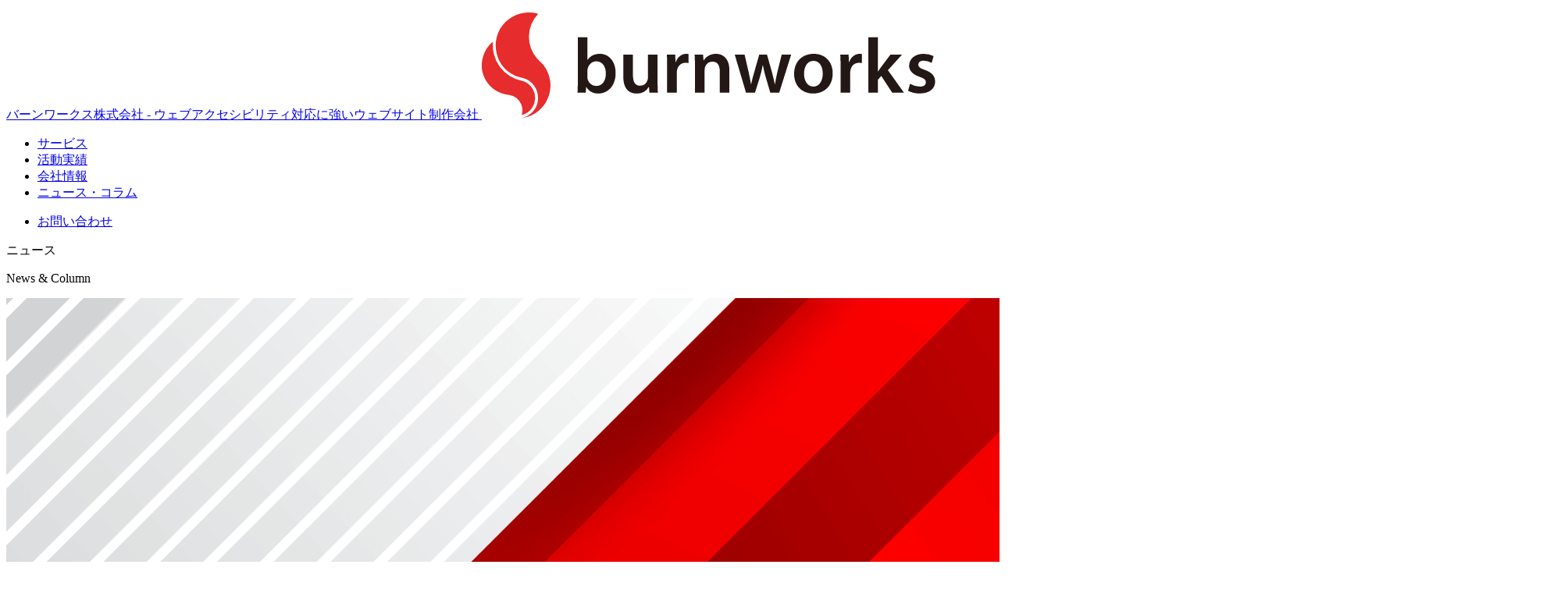

--- FILE ---
content_type: text/html
request_url: https://burnworks.com/news/article/231/
body_size: 7059
content:
<!DOCTYPE html><html lang="ja" dir="ltr" class="scroll-smooth"> <head><meta charset="utf-8"><link rel="preconnect" href="https://burnworks-inc.imgix.net" crossorigin="anonymous"><link rel="preconnect" href="https://d3poqgicgqu23r.cloudfront.net" crossorigin="anonymous"><title>書籍「できるポケット HTML5 &amp; CSS3/2.1 全事典」の増刷が決定 - バーンワークス株式会社</title><meta name="viewport" content="width=device-width, initial-scale=1.0"><link rel="icon" type="image/x-icon" href="/static/img/favicon/favicon.ico"><link rel="icon" type="image/png" href="/static/img/favicon/icon-192x192.png"><link rel="apple-touch-icon" type="image/png" href="/static/img/favicon/apple-touch-icon-180x180.png"><link rel="alternate" type="application/rss+xml" title="ニュース・コラム RSSフィード" href="/feed/news.xml"><link rel="alternate" type="application/rss+xml" title="ナレッジブログ RSSフィード" href="/feed/blog.xml"><link rel="canonical" href="https://burnworks.com/news/article/231/">
    <meta name="robots" content="max-snippet:-1, max-image-preview:large">

    <meta name="description" content="弊社代表 加藤が執筆した著書、「できるポケット HTML5 &#38; CSS3/2.1 全事典」の増刷が決定しました。">
    <meta property="og:title" content="書籍「できるポケット HTML5 &#38; CSS3/2.1 全事典」の増刷が決定">
    <meta property="og:site_name" content="バーンワークス株式会社">
    <meta property="og:url" content="https://burnworks.com/news/article/231/">
    <meta property="og:description" content="弊社代表 加藤が執筆した著書、「できるポケット HTML5 &#38; CSS3/2.1 全事典」の増刷が決定しました。">
    <meta property="og:image" content="https://burnworks.com/news/images/4844337394_og.png">
    <meta property="og:image:secure_url" content="https://burnworks.com/news/images/4844337394_og.png">
    <meta property="og:type" content="NewsArticle">

    <meta name="twitter:card" content="summary_large_image">
    <meta name="twitter:site" content="@burnworksInc">
    <meta name="twitter:creator" content="@burnworksInc">
    <meta property="fb:pages" content="326036544202536">

    <meta name="application-name" content="Burnworks Inc.">
    <meta name="msapplication-square70x70logo" content="/static/img/favicon/site-tile-70x70.png">
    <meta name="msapplication-square150x150logo" content="/static/img/favicon/site-tile-150x150.png">
    <meta name="msapplication-wide310x150logo" content="/static/img/favicon/site-tile-310x150.png">
    <meta name="msapplication-square310x310logo" content="/static/img/favicon/site-tile-310x310.png">
    <meta name="msapplication-TileColor" content="#111827"><script type="application/ld+json">{"@context":"https://schema.org","@type":"NewsArticle","url":"https://burnworks.com/news/article/231/","name":"書籍「できるポケット HTML5 & CSS3/2.1 全事典」の増刷が決定","description":"弊社代表 加藤が執筆した著書、「できるポケット HTML5 & CSS3/2.1 全事典」の増刷が決定しました。","headline":"弊社代表 加藤が執筆した著書、「できるポケット HTML5 & CSS3/2.1 全事典」の増刷が決定。","datePublished":"2016-03-23T08:55:04+09:00","dateModified":"2021-05-20T09:12:19+09:00","image":{"@type":"ImageObject","url":"https://burnworks.com/news/images/4844337394_og.png","width":844,"height":1200},"author":{"@type":"Person","name":"Yoshiki Kato"},"publisher":{"@type":"Organization","name":"Burnworks Inc.","logo":{"@type":"ImageObject","url":"https://burnworks.com/static/img/burnworks_logo.png","width":225,"height":60}}}</script><script type="application/ld+json">{"@context":"https://schema.org","@type":"BreadcrumbList","itemListElement":[{"@type":"ListItem","position":1,"item":"https://burnworks.com","name":"バーンワークス株式会社"},{"@type":"ListItem","position":2,"item":"https://burnworks.com/news/","name":"ニュース・コラム"},{"@type":"ListItem","position":3,"item":"https://burnworks.com/news/news/","name":"ニュース"}]}</script><script type="speculationrules">
      {
        "prerender": [{ "where": { "href_matches": "/*" }, "eagerness": "moderate" }],
        "prefetch": [{ "where": { "href_matches": "/*" }, "eagerness": "moderate" }]
      }
    </script><link rel="stylesheet" href="/_astro/a11y.DVswN44v.css"></head> <body class="font-body" id="top">  <header class="bg-white px-2 lg:px-4"> <div class="justify-between items-center max-w-7xl mx-auto py-2.5 lg:flex lg:py-6"> <div class="shrink-0 lg:w-56"> <p> <a href="/"> <span class="sr-only"> バーンワークス株式会社 - ウェブアクセシビリティ対応に強いウェブサイト制作会社 </span> <img aria-hidden="true" class="h-10 w-auto mx-auto lg:h-12" src="/static/img/burnworks-logo.svg" alt="" width="582" height="136"> </a> </p> </div> <div class="mt-4 lg:mt-0"> <nav aria-label="メインナビゲーション"> <div class="justify-end items-center lg:flex"> <ul class="grid grid-cols-2 gap-px text-sm rounded-md overflow-hidden border border-gray-400 bg-gray-400 lg:border-transparent lg:bg-transparent lg:grid-cols-4 xl:gap-6 xl:text-base"> <li class="bg-gray-100 lg:bg-transparent"> <a class="relative group block py-2 px-2 text-center transition-all duration-200 hover:text-red-700 focus:text-red-700 lg:py-2.5" href="/service/"> サービス <span class="absolute inset-x-0 bottom-0 w-0 h-0.5 transition-all duration-200 bg-red-700 opacity-0 group-hover:opacity-100 group-hover:w-full group-focus:opacity-100 group-focus:w-full" aria-hidden="true"></span> </a> </li><li class="bg-gray-100 lg:bg-transparent"> <a class="relative group block py-2 px-2 text-center transition-all duration-200 hover:text-red-700 focus:text-red-700 lg:py-2.5" href="/results/"> 活動実績 <span class="absolute inset-x-0 bottom-0 w-0 h-0.5 transition-all duration-200 bg-red-700 opacity-0 group-hover:opacity-100 group-hover:w-full group-focus:opacity-100 group-focus:w-full" aria-hidden="true"></span> </a> </li><li class="bg-gray-100 lg:bg-transparent"> <a class="relative group block py-2 px-2 text-center transition-all duration-200 hover:text-red-700 focus:text-red-700 lg:py-2.5" href="/company/"> 会社情報 <span class="absolute inset-x-0 bottom-0 w-0 h-0.5 transition-all duration-200 bg-red-700 opacity-0 group-hover:opacity-100 group-hover:w-full group-focus:opacity-100 group-focus:w-full" aria-hidden="true"></span> </a> </li><li class="bg-gray-100 lg:bg-transparent"> <a class="relative group block py-2 px-2 text-center transition-all duration-200 hover:text-red-700 focus:text-red-700 lg:py-2.5" href="/news/"> ニュース・コラム <span class="absolute inset-x-0 bottom-0 w-0 h-0.5 transition-all duration-200 bg-red-700 opacity-0 group-hover:opacity-100 group-hover:w-full group-focus:opacity-100 group-focus:w-full" aria-hidden="true"></span> </a> </li> </ul> <ul class="mt-2.5 lg:ml-16 lg:mt-0"> <li> <a class="block py-2.5 px-4 text-center rounded-md border border-red-700 text-red-700 text-sm font-bold transition-all duration-200 hover:bg-red-700 hover:text-white focus:bg-red-700 focus:text-white" href="/contact/">
お問い合わせ
</a> </li> </ul> </div> </nav> </div> </div> </header> <main class="bg-gray-100"> <div class="relative flex justify-center items-center w-full overflow-hidden"> <div class="relative z-10 w-full py-16 bg-red-700/80 xl:py-36 sm:py-28"> <div class="text-center whitespace-nowrap space-y-2 sm:space-y-4"> <p class="text-[7.6vw] font-bold text-white sm:text-5xl">ニュース</p> <p class="text-sm font-en text-gray-100 uppercase sm:text-lg" lang="en"> News &amp; Column </p> </div> </div> <div class="absolute inset-0 z-0 bg-red-700"> <img class="object-cover object-right w-full h-full" src="https://burnworks-inc.imgix.net/static/img/v4/bg-news-header.png?auto=format&lossless=true&q=50" alt=""> </div> </div> <div class="bg-gray-50 hidden sm:flex"> <ol class="px-6 flex space-x-4 w-full max-w-7xl mx-auto"> <li class="flex py-4"> <div class="flex items-center"> <a href="/" class="text-slate-400 hover:text-gray-500"> <span class="shrink-0" aria-hidden="true"> <svg xmlns="http://www.w3.org/2000/svg" fill="none" viewBox="0 0 24 24" stroke-width="1.5" stroke="currentColor" class="size-5"> <path stroke-linecap="round" stroke-linejoin="round" d="M2.25 12l8.954-8.955c.44-.439 1.152-.439 1.591 0L21.75 12M4.5 9.75v10.125c0 .621.504 1.125 1.125 1.125H9.75v-4.875c0-.621.504-1.125 1.125-1.125h2.25c.621 0 1.125.504 1.125 1.125V21h4.125c.621 0 1.125-.504 1.125-1.125V9.75M8.25 21h8.25"></path> </svg> </span> <span class="sr-only">バーンワークス株式会社</span> </a> </div> </li> <li class="flex py-4"> <div class="flex items-center"> <svg xmlns="http://www.w3.org/2000/svg" fill="none" viewBox="0 0 24 24" stroke-width="1.5" stroke="currentColor" class="size-5 text-slate-400"> <path stroke-linecap="round" stroke-linejoin="round" d="m8.25 4.5 7.5 7.5-7.5 7.5"></path> </svg> <a href="/news/" class="ml-4 text-xs font-medium text-gray-500 sm:text-sm hover:text-gray-700 whitespace-nowrap"> ニュース・コラム </a> </div> </li><li class="flex py-4"> <div class="flex items-center"> <svg xmlns="http://www.w3.org/2000/svg" fill="none" viewBox="0 0 24 24" stroke-width="1.5" stroke="currentColor" class="size-5 text-slate-400"> <path stroke-linecap="round" stroke-linejoin="round" d="m8.25 4.5 7.5 7.5-7.5 7.5"></path> </svg> <a href="/news/news/" class="ml-4 text-xs font-medium text-gray-500 sm:text-sm hover:text-gray-700 whitespace-nowrap"> ニュース </a> </div> </li> </ol> </div> <div class="bg-white py-16 px-6 lg:px-4 lg:py-20"> <article class="max-w-4xl mx-auto"> <div> <h1 class="text-2xl font-bold text-gray-700 sm:text-3xl sm:leading-snug lg:text-4xl lg:leading-snug">書籍「できるポケット HTML5 &amp; CSS3/2.1 全事典」の増刷が決定</h1> </div> <div class="flex items-center mt-10"> <div> <time class="text-gray-700 text-sm lg:text-base" datetime="2016-03-23T08:55:04+09:00"> 2016.03.23 </time> </div> <div class="ml-4"> <a href="/news/news/" class="inline-block px-2 py-1.5 text-center text-xs rounded-md transition-colors border border-sky-800 text-sky-800 hover:bg-sky-800 hover:text-white focus:bg-sky-800 focus:text-white"> ニュース </a> </div> </div> <div class="article-body autospace-auto mt-10 prose max-w-none prose-a:hover:text-red-700" id="name-article-body" data-pagefind-body=""> <div><p>弊社代表 加藤が執筆した著書、「<a href="http://www.amazon.co.jp/exec/obidos/ASIN/4844337394/burnworksdesi-22/" target="_blank" title="「できるポケット HTML5 &amp; CSS3/2.1 全事典」 Amazon.co.jp 販売ページ">できるポケット HTML5 &amp; CSS3/2.1 全事典</a>」はインプレスジャパンより 2015年3月2日に発売されましたが、おかげさまでご好評をいただき、この度、増刷が決定しました。</p>

<p>「できるポケット HTML5 &amp; CSS3/2.1 全事典」は、ポケットサイズ （新書版） の HTML / CSS のリファレンス本で、前半が HTML5 リファレンス、後半が CSS リファレンスとなっています。弊社の加藤は、前半の HTML 編を執筆しています。</p>

<p>HTML 編は、昨年 10月に正式な W3C 勧告となった、HTML5 仕様に基づいた HTML5 リファレンスとして執筆されています。また、CSS 編も、最新の仕様に基づき、CSS 2.1、CSS3 のプロパティ、セレクタを網羅しています。</p>

<p><a href="http://www.amazon.co.jp/exec/obidos/ASIN/4844337394/burnworksdesi-22/" target="_blank"><img src="/news/images/4844337394.png" width="580" height="825" alt="できるポケット HTML5 &amp; CSS3/2.1 全事典」" decoding="async" loading="lazy" /></a></p></div>  </div> </article> <div class="flex justify-center mt-10 lg:mt-16"> <a class="group relative py-4 pr-8 pl-12 transition-colors border border-gray-600 rounded-md hover:bg-gray-50 focus:bg-gray-50 hover:shadow-lg focus:shadow-lg" href="/news/news/"> ニュース一覧に戻る
<span class="absolute inset-y-0 left-2 flex justify-center items-center transition-transform group-hover:-translate-x-2" aria-hidden="true"> <svg xmlns="http://www.w3.org/2000/svg" fill="none" viewBox="0 0 24 24" stroke-width="1.5" stroke="currentColor" class="w-6 h-6"> <path stroke-linecap="round" stroke-linejoin="round" d="M10.5 19.5L3 12m0 0l7.5-7.5M3 12h18"></path> </svg> </span> </a> </div> </div> <div class="py-16 px-6 lg:px-4 lg:py-20"> <div class="max-w-7xl mx-auto"> <hgroup class="text-center space-y-2 sm:space-y-4"> <h2 class="text-[7.6vw] font-bold text-gray-700 sm:text-5xl">最新記事</h2> <p class="text-sm font-en text-gray-600 uppercase sm:text-lg" lang="en">Recent Articles</p> </hgroup> <div class="mt-10 max-w-screen-lg mx-auto"> <ul class="divide-y divide-gray-300"> <li class="flex items-start flex-col pt-6 lg:flex-row lg:items-center lg:pt-0"> <div class="flex items-center"> <div class="shrink-0 w-24 lg:w-28"> <time class="text-gray-700 text-sm lg:text-base" datetime="2026-01-27T15:27:54+09:00"> 2026.01.27 </time> </div> <div class="shrink-0 w-28 pr-4"> <a href="/news/news/" class="block px-2 py-1.5 text-center text-xs rounded-md transition-colors border border-sky-800 text-sky-800 hover:bg-sky-800 hover:text-white focus:bg-sky-800 focus:text-white">
ニュース
</a> </div> </div> <div class="w-full"> <a class="block py-6 transition-all hover:underline focus:underline" href="/news/article/499/"> 書籍「いちばんやさしいウェブアクセシビリティの教本」が2026年2月20日に発売決定 </a> </div> </li><li class="flex items-start flex-col pt-6 lg:flex-row lg:items-center lg:pt-0"> <div class="flex items-center"> <div class="shrink-0 w-24 lg:w-28"> <time class="text-gray-700 text-sm lg:text-base" datetime="2025-10-22T15:17:51+09:00"> 2025.10.22 </time> </div> <div class="shrink-0 w-28 pr-4"> <a href="/news/column/" class="block px-2 py-1.5 text-center text-xs rounded-md transition-colors border border-red-800 text-red-800 hover:bg-red-800 hover:text-white focus:bg-red-800 focus:text-white">
コラム
</a> </div> </div> <div class="w-full"> <a class="block py-6 transition-all hover:underline focus:underline" href="/news/article/498/"> WCAG 2.2 が ISO/IEC 国際規格として正式承認 </a> </div> </li><li class="flex items-start flex-col pt-6 lg:flex-row lg:items-center lg:pt-0"> <div class="flex items-center"> <div class="shrink-0 w-24 lg:w-28"> <time class="text-gray-700 text-sm lg:text-base" datetime="2025-10-20T22:20:23+09:00"> 2025.10.20 </time> </div> <div class="shrink-0 w-28 pr-4"> <a href="/news/news/" class="block px-2 py-1.5 text-center text-xs rounded-md transition-colors border border-sky-800 text-sky-800 hover:bg-sky-800 hover:text-white focus:bg-sky-800 focus:text-white">
ニュース
</a> </div> </div> <div class="w-full"> <a class="block py-6 transition-all hover:underline focus:underline" href="/news/article/497/"> ウェブサイトのアクセシビリティ品質をモニタリングできるダッシュボードツール「axe Auto Reporter Web」を公開しました </a> </div> </li><li class="flex items-start flex-col pt-6 lg:flex-row lg:items-center lg:pt-0"> <div class="flex items-center"> <div class="shrink-0 w-24 lg:w-28"> <time class="text-gray-700 text-sm lg:text-base" datetime="2025-07-09T17:14:23+09:00"> 2025.07.09 </time> </div> <div class="shrink-0 w-28 pr-4"> <a href="/news/column/" class="block px-2 py-1.5 text-center text-xs rounded-md transition-colors border border-red-800 text-red-800 hover:bg-red-800 hover:text-white focus:bg-red-800 focus:text-white">
コラム
</a> </div> </div> <div class="w-full"> <a class="block py-6 transition-all hover:underline focus:underline" href="/news/article/495/"> これからは LLMO（大規模言語モデル最適化）の時代？ それ、アクセシビリティ対応で実現できますよ </a> </div> </li><li class="flex items-start flex-col pt-6 lg:flex-row lg:items-center lg:pt-0"> <div class="flex items-center"> <div class="shrink-0 w-24 lg:w-28"> <time class="text-gray-700 text-sm lg:text-base" datetime="2025-06-17T13:21:49+09:00"> 2025.06.17 </time> </div> <div class="shrink-0 w-28 pr-4"> <a href="/news/column/" class="block px-2 py-1.5 text-center text-xs rounded-md transition-colors border border-red-800 text-red-800 hover:bg-red-800 hover:text-white focus:bg-red-800 focus:text-white">
コラム
</a> </div> </div> <div class="w-full"> <a class="block py-6 transition-all hover:underline focus:underline" href="/news/article/494/"> 「検査証明書」をお求めになる皆さまへの弊社の対応について </a> </div> </li><li class="flex items-start flex-col pt-6 lg:flex-row lg:items-center lg:pt-0"> <div class="flex items-center"> <div class="shrink-0 w-24 lg:w-28"> <time class="text-gray-700 text-sm lg:text-base" datetime="2025-05-01T09:11:11+09:00"> 2025.05.01 </time> </div> <div class="shrink-0 w-28 pr-4"> <a href="/news/column/" class="block px-2 py-1.5 text-center text-xs rounded-md transition-colors border border-red-800 text-red-800 hover:bg-red-800 hover:text-white focus:bg-red-800 focus:text-white">
コラム
</a> </div> </div> <div class="w-full"> <a class="block py-6 transition-all hover:underline focus:underline" href="/news/article/492/"> 社内のデータやナレッジを AI 対応させ生産性を上げるには、「マシンリーダブル」なデータの蓄積が重要 </a> </div> </li><li class="flex items-start flex-col pt-6 lg:flex-row lg:items-center lg:pt-0"> <div class="flex items-center"> <div class="shrink-0 w-24 lg:w-28"> <time class="text-gray-700 text-sm lg:text-base" datetime="2025-04-08T11:32:31+09:00"> 2025.04.08 </time> </div> <div class="shrink-0 w-28 pr-4"> <a href="/news/news/" class="block px-2 py-1.5 text-center text-xs rounded-md transition-colors border border-sky-800 text-sky-800 hover:bg-sky-800 hover:text-white focus:bg-sky-800 focus:text-white">
ニュース
</a> </div> </div> <div class="w-full"> <a class="block py-6 transition-all hover:underline focus:underline" href="/news/article/491/"> バーンワークス株式会社は GAAD Japan 2025 の協賛スポンサーになりました </a> </div> </li><li class="flex items-start flex-col pt-6 lg:flex-row lg:items-center lg:pt-0"> <div class="flex items-center"> <div class="shrink-0 w-24 lg:w-28"> <time class="text-gray-700 text-sm lg:text-base" datetime="2025-03-28T14:18:55+09:00"> 2025.03.28 </time> </div> <div class="shrink-0 w-28 pr-4"> <a href="/news/column/" class="block px-2 py-1.5 text-center text-xs rounded-md transition-colors border border-red-800 text-red-800 hover:bg-red-800 hover:text-white focus:bg-red-800 focus:text-white">
コラム
</a> </div> </div> <div class="w-full"> <a class="block py-6 transition-all hover:underline focus:underline" href="/news/article/489/"> 2025 年のアクセシビリティ対応は、JIS X 8341-3:2016 と WCAG 2.2 のどちらではじめるべきか </a> </div> </li><li class="flex items-start flex-col pt-6 lg:flex-row lg:items-center lg:pt-0"> <div class="flex items-center"> <div class="shrink-0 w-24 lg:w-28"> <time class="text-gray-700 text-sm lg:text-base" datetime="2025-03-05T10:48:46+09:00"> 2025.03.05 </time> </div> <div class="shrink-0 w-28 pr-4"> <a href="/news/column/" class="block px-2 py-1.5 text-center text-xs rounded-md transition-colors border border-red-800 text-red-800 hover:bg-red-800 hover:text-white focus:bg-red-800 focus:text-white">
コラム
</a> </div> </div> <div class="w-full"> <a class="block py-6 transition-all hover:underline focus:underline" href="/news/article/487/"> 排除（アクセシビリティの軽視）がもたらす経済的リスクとは - 海外アクセシビリティ関連情報紹介 </a> </div> </li><li class="flex items-start flex-col pt-6 lg:flex-row lg:items-center lg:pt-0"> <div class="flex items-center"> <div class="shrink-0 w-24 lg:w-28"> <time class="text-gray-700 text-sm lg:text-base" datetime="2025-03-03T16:29:50+09:00"> 2025.03.03 </time> </div> <div class="shrink-0 w-28 pr-4"> <a href="/news/news/" class="block px-2 py-1.5 text-center text-xs rounded-md transition-colors border border-sky-800 text-sky-800 hover:bg-sky-800 hover:text-white focus:bg-sky-800 focus:text-white">
ニュース
</a> </div> </div> <div class="w-full"> <a class="block py-6 transition-all hover:underline focus:underline" href="/news/article/486/"> Web UI で指定した URL に対するアクセシビリティチェックレポートを生成可能なツールを公開しました </a> </div> </li> </ul> </div> </div> <div class="flex justify-center mt-10 lg:mt-16"> <a class="group relative py-4 pr-8 pl-12 transition-colors border border-gray-600 rounded-md hover:bg-gray-50 focus:bg-gray-50 hover:shadow-lg focus:shadow-lg" href="/news/">
ニュース・コラム一覧
<span class="absolute inset-y-0 left-2 flex justify-center items-center transition-transform group-hover:-translate-x-2" aria-hidden="true"> <svg xmlns="http://www.w3.org/2000/svg" fill="none" viewBox="0 0 24 24" stroke-width="1.5" stroke="currentColor" class="w-6 h-6"> <path stroke-linecap="round" stroke-linejoin="round" d="M10.5 19.5L3 12m0 0l7.5-7.5M3 12h18"></path> </svg> </span> </a> </div> </div> <div class="bg-gray-200 py-16 px-6 lg:px-4 lg:py-20"> <div class="max-w-7xl mx-auto"> <div> <h2 class="text-lg font-en text-gray-600 uppercase" lang="en">Special Contents</h2> </div> <ul class="mt-4 grid grid-cols-1 gap-4 max-w-7xl mx-auto sm:grid-cols-2 lg:grid-cols-4 xl:gap-6"> <li> <a class="block overflow-hidden rounded-md border border-gray-200 hover:shadow-lg focus:shadow-lg" href="/readme/"> <div class="flex flex-col-reverse overflow-hidden rounded-md bg-white h-full"> <div class="bg-gray-50 p-4 space-y-2 h-full lg:space-y-4"> <p class="text-center text-sm sm:text-base lg:text-lg">選ばれる理由</p> </div> <div> <img class="w-full h-auto" src="/static/img/lp/readme/cover.png" alt="" decoding="async" loading="lazy"> </div> </div> </a> </li><li> <a class="block overflow-hidden rounded-md border border-gray-200 hover:shadow-lg focus:shadow-lg" href="/a11y/"> <div class="flex flex-col-reverse overflow-hidden rounded-md bg-white h-full"> <div class="bg-gray-50 p-4 space-y-2 h-full lg:space-y-4"> <p class="text-center text-sm sm:text-base lg:text-lg">アクセシビリティ対応</p> </div> <div> <img class="w-full h-auto" src="/static/img/lp/a11y/cover.png" alt="" decoding="async" loading="lazy"> </div> </div> </a> </li><li> <a class="block overflow-hidden rounded-md border border-gray-200 hover:shadow-lg focus:shadow-lg" href="/jamstack/"> <div class="flex flex-col-reverse overflow-hidden rounded-md bg-white h-full"> <div class="bg-gray-50 p-4 space-y-2 h-full lg:space-y-4"> <p class="text-center text-sm sm:text-base lg:text-lg">Jamstack のすすめ</p> </div> <div> <img class="w-full h-auto" src="/static/img/lp/jamstack/cover.png" alt="" decoding="async" loading="lazy"> </div> </div> </a> </li><li> <a class="block overflow-hidden rounded-md border border-gray-200 hover:shadow-lg focus:shadow-lg" href="/blog/"> <div class="flex flex-col-reverse overflow-hidden rounded-md bg-white h-full"> <div class="bg-gray-50 p-4 space-y-2 h-full lg:space-y-4"> <p class="text-center text-sm sm:text-base lg:text-lg">ナレッジブログ</p> </div> <div> <img class="w-full h-auto" src="/static/img/lp/blog/cover.png" alt="" decoding="async" loading="lazy"> </div> </div> </a> </li> </ul> </div> </div> </main> <footer class="bg-gray-900 py-16 px-6 lg:px-4 lg:py-20"> <div class="relative max-w-7xl mx-auto text-white"> <div class="absolute z-20 w-10 h-10 right-0 -top-20 lg:-top-24"> <button class="w-10 h-10 flex justify-center items-center rounded-full overflow-hidden transition-colors bg-gray-800 hover:bg-red-700 focus:bg-red-700" id="go-to-top"> <span class="sr-only">このページの上部へ</span> <svg xmlns="http://www.w3.org/2000/svg" fill="none" viewBox="0 0 24 24" stroke-width="1.5" stroke="currentColor" class="w-6 h-6" aria-hidden="true"> <path stroke-linecap="round" stroke-linejoin="round" d="M4.5 15.75l7.5-7.5 7.5 7.5"></path> </svg> </button> </div> <ul class="grid grid-cols-1 gap-4 gap-y-10 max-w-7xl mx-auto sm:grid-cols-3 lg:grid-cols-5 xl:gap-6"> <li> <a class="text-lg hover:underline" href="/service/"> サービス </a> <ul class="mt-4 space-y-2"> <li> <a class="hover:underline" href="/service/web_development/"> ウェブサイト制作・開発 </a> </li><li> <a class="hover:underline" href="/service/advisory_service/"> ウェブコンサルティング </a> </li><li> <a class="hover:underline" href="/service/hrd/"> 人材育成・セミナー </a> </li><li> <a class="hover:underline" href="/service/accessibility/"> ウェブアクセシビリティ </a> </li> </ul> </li><li> <a class="text-lg hover:underline" href="/results/"> 活動実績 </a> <ul class="mt-4 space-y-2"> <li> <a class="hover:underline" href="/results/works/"> 制作・コンサル実績 </a> </li><li> <a class="hover:underline" href="/results/writing/"> 執筆活動 </a> </li><li> <a class="hover:underline" href="/results/seminar/"> 講演活動 </a> </li> </ul> </li><li> <a class="text-lg hover:underline" href="/company/"> 会社情報 </a> <ul class="mt-4 space-y-2"> <li> <a class="hover:underline" href="/company/principle/"> 企業理念・考え方 </a> </li><li> <a class="hover:underline" href="/company/aboutus/"> 専門分野と強み </a> </li><li> <a class="hover:underline" href="/company/access/"> アクセスマップ </a> </li> </ul> </li><li> <a class="text-lg hover:underline" href="/news/"> ニュース・コラム </a> <ul class="mt-4 space-y-2"> <li> <a class="hover:underline" href="/news/column/"> コラム </a> </li><li> <a class="hover:underline" href="/news/news/"> ニュース </a> </li> </ul> </li><li> <a class="text-lg hover:underline" href="/contact/"> お問い合わせ </a>  </li> </ul> <div class="mt-16 grid grid-cols-1 gap-4 sm:grid-cols-3 lg:grid-cols-5 xl:gap-6"> <ul class="space-y-2"> <li> <a class="hover:underline" href="/privacy/"> 個人情報保護方針 </a> </li><li> <a class="hover:underline" href="/help/"> ヘルプ </a> </li><li> <a class="hover:underline" href="/faq/"> よくある質問と答え </a> </li><li> <a class="hover:underline" href="/accessibility/"> ウェブアクセシビリティ方針 </a> </li><li> <a class="hover:underline" href="/sitemap/"> サイトマップ </a> </li><li> <a class="hover:underline" href="/search/"> サイト内検索 </a> </li> </ul> </div> <div class="mt-16 text-center sm:text-left"> <small class="font-en text-sm text-gray-300">Copyright © burnworks Inc. All Rights Reserved.</small> </div> </div> </footer> <script type="module">
  const goTopButton = document.getElementById("go-to-top");
  if (goTopButton) {
    goTopButton.onclick = () => {
      document.body.scrollTop = 0;
      document.documentElement.scrollTop = 0;
    };
  } else {
    console.error('Failed to retrieve the "goTopButton" element.');
  }
</script> <script src="https://cdn.jsdelivr.net/gh/google/code-prettify@master/loader/run_prettify.js?skin=sons-of-obsidian"></script> <script>
      const body = document.getElementById('name-article-body');
      if (body) {
          const pre = [].slice.call(body.getElementsByTagName('pre'));
          for (const code of pre) {
              code.classList.add('prettyprint', 'linenums');
              code.setAttribute('tabindex', '0');
          }
      }
  </script> <script defer src="https://platform.twitter.com/widgets.js"></script>  <script>
      var _paq = window._paq = window._paq || [];
      _paq.push(['trackPageView']);
      _paq.push(['enableLinkTracking']);
      (function() {
        var u="//matomo.burnworks.com/";
        _paq.push(['setTrackerUrl', u+'matomo.php']);
        _paq.push(['setSiteId', '1']);
        var d=document, g=d.createElement('script'), s=d.getElementsByTagName('script')[0];
        g.async=true; g.src=u+'matomo.js'; s.parentNode.insertBefore(g,s);
      })();
    </script> </body> </html>

--- FILE ---
content_type: image/svg+xml
request_url: https://burnworks.com/static/img/burnworks-logo.svg
body_size: 3662
content:
<svg id="burnworks-logo" data-name="burnworks-logo" xmlns="http://www.w3.org/2000/svg" width="582" height="136" viewBox="0 0 582 136"><defs><style>.cls-1 { fill: #231815; } .cls-2 { fill: #e62c2c; }</style></defs><title>burnworks-logo</title><path class="cls-1" d="M122.557 102.78c.2-3.3.4-8.7.4-13.7V31.777h12.3v29.002h.2c3-4.7 8.302-7.8 15.602-7.8 11.9 0 20.4 9.9 20.3 24.7 0 17.502-11.1 26.204-22.1 26.204-6.302 0-11.9-2.4-15.402-8.4h-.2l-.6 7.3zm12.7-20.1a13.553 13.553 0 0 0 .3 2.9 11.347 11.347 0 0 0 10.902 8.6c7.7 0 12.4-6.2 12.4-16 0-8.6-4.1-15.6-12.3-15.6-5 0-9.502 3.6-10.902 9a14.687 14.687 0 0 0-.4 3.2zM225.06 88.18c0 5.8.2 10.6.4 14.6h-10.8l-.602-7.4h-.2a17.61 17.61 0 0 1-15.6 8.502c-8.9 0-17.002-5.3-17.002-21.202V54.078h12.3V80.58c0 8.1 2.602 13.3 9.102 13.3a10.366 10.366 0 0 0 9.4-6.6 11.17 11.17 0 0 0 .7-3.8V54.077h12.3zM237.355 69.78c0-6.602-.1-11.302-.4-15.702h10.7l.4 9.3h.4c2.4-6.9 8.1-10.4 13.3-10.4a12.9 12.9 0 0 1 2.9.3v11.6a17.087 17.087 0 0 0-3.6-.4c-5.9 0-9.9 3.8-11 9.3a21.1 21.1 0 0 0-.4 3.8v25.203h-12.3zM272.954 68.58c0-5.6-.1-10.302-.4-14.502h10.8l.6 7.3h.3c2.1-3.8 7.4-8.4 15.5-8.4 8.5 0 17.302 5.5 17.302 20.902v28.9h-12.3v-27.5c0-7-2.6-12.3-9.302-12.3a10.322 10.322 0 0 0-9.6 7.2 12.556 12.556 0 0 0-.5 4v28.6h-12.4zM336.553 54.078l5.1 22.1c1.1 5.202 2.2 10.502 3.1 15.802h.2c1-5.3 2.6-10.7 4-15.7l6.3-22.202h10.002l6.1 21.6c1.5 5.702 2.8 11.002 3.9 16.302h.2c.8-5.3 1.9-10.6 3.2-16.3l5.4-21.602h12.102l-15.3 48.703h-11.403l-5.8-19.8a149.14 149.14 0 0 1-3.7-15.6h-.2a128.31 128.31 0 0 1-3.7 15.6l-6.2 19.8h-11.5L323.95 54.08zM449.355 77.98c0 17.9-12.602 25.902-25.002 25.902-13.8 0-24.4-9.5-24.4-25.102 0-16.002 10.5-25.803 25.2-25.803 14.5 0 24.202 10.2 24.202 25.002zm-36.702.5c0 9.4 4.6 16.5 12.1 16.5 7 0 11.9-6.9 11.9-16.7 0-7.602-3.4-16.3-11.8-16.3-8.7 0-12.2 8.4-12.2 16.5zM459.452 69.78c0-6.602-.1-11.302-.4-15.702h10.7l.4 9.3h.4c2.4-6.9 8.1-10.4 13.3-10.4a12.91 12.91 0 0 1 2.9.3v11.6a17.097 17.097 0 0 0-3.6-.4c-5.9 0-9.9 3.8-11 9.3a21.198 21.198 0 0 0-.4 3.8v25.203h-12.3zM507.35 75.48h.2c1.2-1.9 2.6-4 3.9-5.7l11.8-15.702h14.802l-18 19.9 20.6 28.803h-15.1l-14-21.5-4.2 4.9v16.6H495.05V31.777h12.3zM548.35 91.48a27.437 27.437 0 0 0 12.5 3.5c5.4 0 7.8-2.2 7.8-5.4 0-3.3-2-5-8-7.1-9.5-3.3-13.5-8.5-13.4-14.2 0-8.602 7.1-15.303 18.4-15.303a28.597 28.597 0 0 1 12.9 2.9l-2.4 8.702a21.875 21.875 0 0 0-10.3-2.802c-4.4 0-6.8 2.1-6.8 5.1 0 3.1 2.3 4.6 8.5 6.8 8.8 3.202 12.9 7.702 13 14.903 0 8.8-6.9 15.2-19.8 15.2a31.422 31.422 0 0 1-14.8-3.398z"/><g><path class="cls-2" d="M65.587 98.708l-.06-.11c-3.072-5.617-8.663-9.952-14.24-11.035A46.33 46.33 0 0 1 14.34 37.25 39.066 39.066 0 0 0 1.45 57.093a38.482 38.482 0 0 0 4.524 31.13c6.354 9.87 16.555 16.054 28.726 17.413a19.48 19.48 0 0 1 16.048 12.657 19.713 19.713 0 0 1 .332 13.122 22.25 22.25 0 0 0 13.328-9.185 22.92 22.92 0 0 0 1.18-23.522zM67.726 94.824c-.02-.035-.017-.033 0 0zM68.315 95.906l.524.963v.002l-.525-.966zM68.242 95.77l-.463-.85c.088.166.262.484.462.85zM68.315 95.906l-.073-.137.073.136zM69.093 97.337l.04.074-.04-.073zM67.78 94.92c-.008-.012-.014-.025-.02-.037.006.012.012.024.02.036zM67.76 94.883l-.034-.06c.01.015.02.037.033.06zM69.292 97.7a.19.19 0 0 0 .01.023.19.19 0 0 1-.01-.022zM69.093 97.337l-.252-.465.253.465z"/><path class="cls-2" d="M69.133 97.41l.02.038-.02-.037zM68.84 96.872v-.003.002zM69.307 97.73c.01.018.01.02 0 0zM69.154 97.448c.07.125.113.21.138.253-.027-.046-.075-.135-.138-.252zM69.302 97.723l.005.008z"/><path class="cls-2" d="M84.558 76.93a42.36 42.36 0 0 0-5.712-9.63c-2.365-3-5.364-5.306-7.883-8.16a42.31 42.31 0 0 1 1.265-57.41 42.37 42.37 0 0 0-52.914 51.913 42.46 42.46 0 0 0 21.835 26.55 42.09 42.09 0 0 0 5.127 2.164c2.17.752 4.4 1.07 6.597 1.7a26.47 26.47 0 0 1-3.238 51.6A42.36 42.36 0 0 0 84.558 76.93c-2.11-4.96 2.165 5.092 0 0z"/></g></svg>